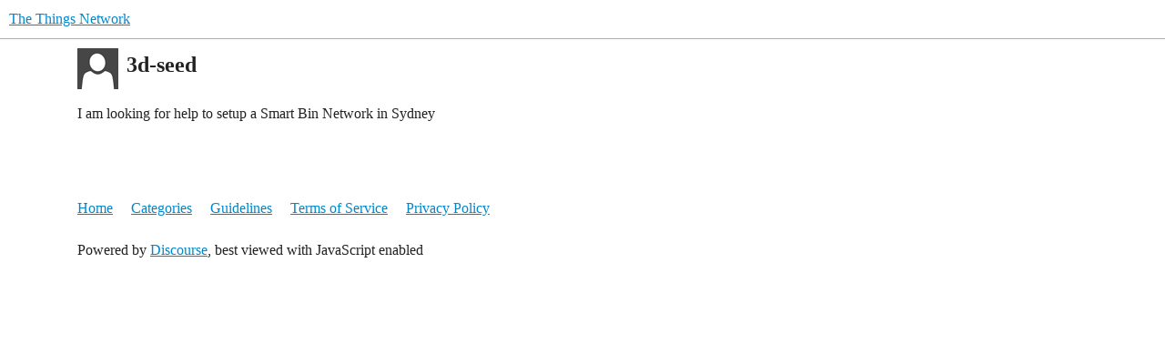

--- FILE ---
content_type: text/html; charset=utf-8
request_url: https://www.thethingsnetwork.org/forum/u/3d-seed
body_size: 1301
content:
<!DOCTYPE html>
<html lang="en">
  <head>
    <meta charset="utf-8">
    <title>  Profile - 3d-seed - The Things Network
</title>
    <meta name="description" content="The Things Network Forum">
    <meta name="generator" content="Discourse 3.6.0.beta1-dev - https://github.com/discourse/discourse version 66f53ac5b9c7fdcd53868ccabac310b13ffc8910">
<link rel="icon" type="image/png" href="https://www.thethingsnetwork.org/forum/uploads/default/optimized/3X/2/9/29951c667af6277097e7874aa47ee0e6c194e77b_2_32x32.png">
<link rel="apple-touch-icon" type="image/png" href="https://www.thethingsnetwork.org/forum/uploads/default/optimized/3X/7/7/77f8d8e37f32ae2d87760b1fc0c2f66c3df64838_2_180x180.jpeg">
<meta name="theme-color" media="all" content="#fff">

<meta name="color-scheme" content="light">

<meta name="viewport" content="width=device-width, initial-scale=1.0, minimum-scale=1.0, viewport-fit=cover">
<meta name="discourse-base-uri" content="/forum">
<link rel="canonical" href="https://www.thethingsnetwork.org/forum/u/3d-seed" />

<link rel="search" type="application/opensearchdescription+xml" href="https://www.thethingsnetwork.org/forum/opensearch.xml" title="The Things Network Search">

    
    <link href="/forum/stylesheets/color_definitions_light-default_-1_2_ea65d724538492c3bcf6f3ab3bce111d4d156f17.css?__ws=www.thethingsnetwork.org" media="all" rel="stylesheet" class="light-scheme"/>

<link href="/forum/stylesheets/common_e7f723a750a950eed1a917713b0d1f55a03c516b.css?__ws=www.thethingsnetwork.org" media="all" rel="stylesheet" data-target="common"  />

  <link href="/forum/stylesheets/desktop_e7f723a750a950eed1a917713b0d1f55a03c516b.css?__ws=www.thethingsnetwork.org" media="all" rel="stylesheet" data-target="desktop"  />



    <link href="/forum/stylesheets/checklist_e7f723a750a950eed1a917713b0d1f55a03c516b.css?__ws=www.thethingsnetwork.org" media="all" rel="stylesheet" data-target="checklist"  />
    <link href="/forum/stylesheets/discourse-details_e7f723a750a950eed1a917713b0d1f55a03c516b.css?__ws=www.thethingsnetwork.org" media="all" rel="stylesheet" data-target="discourse-details"  />
    <link href="/forum/stylesheets/discourse-lazy-videos_e7f723a750a950eed1a917713b0d1f55a03c516b.css?__ws=www.thethingsnetwork.org" media="all" rel="stylesheet" data-target="discourse-lazy-videos"  />
    <link href="/forum/stylesheets/discourse-local-dates_e7f723a750a950eed1a917713b0d1f55a03c516b.css?__ws=www.thethingsnetwork.org" media="all" rel="stylesheet" data-target="discourse-local-dates"  />
    <link href="/forum/stylesheets/discourse-narrative-bot_e7f723a750a950eed1a917713b0d1f55a03c516b.css?__ws=www.thethingsnetwork.org" media="all" rel="stylesheet" data-target="discourse-narrative-bot"  />
    <link href="/forum/stylesheets/discourse-presence_e7f723a750a950eed1a917713b0d1f55a03c516b.css?__ws=www.thethingsnetwork.org" media="all" rel="stylesheet" data-target="discourse-presence"  />
    <link href="/forum/stylesheets/discourse-solved_e7f723a750a950eed1a917713b0d1f55a03c516b.css?__ws=www.thethingsnetwork.org" media="all" rel="stylesheet" data-target="discourse-solved"  />
    <link href="/forum/stylesheets/discourse-templates_e7f723a750a950eed1a917713b0d1f55a03c516b.css?__ws=www.thethingsnetwork.org" media="all" rel="stylesheet" data-target="discourse-templates"  />
    <link href="/forum/stylesheets/discourse-topic-voting_e7f723a750a950eed1a917713b0d1f55a03c516b.css?__ws=www.thethingsnetwork.org" media="all" rel="stylesheet" data-target="discourse-topic-voting"  />
    <link href="/forum/stylesheets/docker_manager_e7f723a750a950eed1a917713b0d1f55a03c516b.css?__ws=www.thethingsnetwork.org" media="all" rel="stylesheet" data-target="docker_manager"  />
    <link href="/forum/stylesheets/footnote_e7f723a750a950eed1a917713b0d1f55a03c516b.css?__ws=www.thethingsnetwork.org" media="all" rel="stylesheet" data-target="footnote"  />
    <link href="/forum/stylesheets/poll_e7f723a750a950eed1a917713b0d1f55a03c516b.css?__ws=www.thethingsnetwork.org" media="all" rel="stylesheet" data-target="poll"  />
    <link href="/forum/stylesheets/spoiler-alert_e7f723a750a950eed1a917713b0d1f55a03c516b.css?__ws=www.thethingsnetwork.org" media="all" rel="stylesheet" data-target="spoiler-alert"  />
    <link href="/forum/stylesheets/discourse-topic-voting_desktop_e7f723a750a950eed1a917713b0d1f55a03c516b.css?__ws=www.thethingsnetwork.org" media="all" rel="stylesheet" data-target="discourse-topic-voting_desktop"  />
    <link href="/forum/stylesheets/poll_desktop_e7f723a750a950eed1a917713b0d1f55a03c516b.css?__ws=www.thethingsnetwork.org" media="all" rel="stylesheet" data-target="poll_desktop"  />

  <link href="/forum/stylesheets/common_theme_5_9de08de5094e75b6f3de6f5cc0f3ea59a89f6d7a.css?__ws=www.thethingsnetwork.org" media="all" rel="stylesheet" data-target="common_theme" data-theme-id="5" data-theme-name="ttn navbar"/>
    

    <link rel="modulepreload" href="/forum/theme-javascripts/b110b85cb7964058be6d61a90af5d3528c4a6a55.js?__ws=www.thethingsnetwork.org" data-theme-id="5" nonce="MJ3wnoqsl7lRClNvDfwC5ikkL">

    
        <meta property="og:site_name" content="The Things Network" />
<meta property="og:type" content="website" />
<meta name="twitter:card" content="summary" />
<meta name="twitter:image" content="https://www.thethingsnetwork.org/forum/user_avatar/www.thethingsnetwork.org/3d-seed/45/25844_2.png" />
<meta property="og:image" content="https://www.thethingsnetwork.org/forum/user_avatar/www.thethingsnetwork.org/3d-seed/45/25844_2.png" />
<meta property="og:url" content="https://www.thethingsnetwork.org/forum/u/3d-seed" />
<meta name="twitter:url" content="https://www.thethingsnetwork.org/forum/u/3d-seed" />
<meta property="og:title" content="3d-seed" />
<meta name="twitter:title" content="3d-seed" />
<meta property="og:description" content="I am looking for help to setup a Smart Bin Network in Sydney" />
<meta name="twitter:description" content="I am looking for help to setup a Smart Bin Network in Sydney" />

    
  </head>
  <body class="crawler ">
    
    <header>
  <a href="/forum/">The Things Network</a>
</header>

    <div id="main-outlet" class="wrap" role="main">
      <div class="user-crawler">
	<img src='https://www.thethingsnetwork.org/forum/user_avatar/www.thethingsnetwork.org/3d-seed/45/25844_2.png' alt='3d-seed' title='3d-seed' />
	<h2 class='username'>3d-seed</h2>
</div>

<p><p>I am looking for help to setup a Smart Bin Network in Sydney</p></p>



    </div>
    <footer class="container wrap">
  <nav class='crawler-nav'>
    <ul>
      <li itemscope itemtype='http://schema.org/SiteNavigationElement'>
        <span itemprop='name'>
          <a href='/forum/' itemprop="url">Home </a>
        </span>
      </li>
      <li itemscope itemtype='http://schema.org/SiteNavigationElement'>
        <span itemprop='name'>
          <a href='/forum/categories' itemprop="url">Categories </a>
        </span>
      </li>
      <li itemscope itemtype='http://schema.org/SiteNavigationElement'>
        <span itemprop='name'>
          <a href='/forum/guidelines' itemprop="url">Guidelines </a>
        </span>
      </li>
        <li itemscope itemtype='http://schema.org/SiteNavigationElement'>
          <span itemprop='name'>
            <a href='/forum/tos' itemprop="url">Terms of Service </a>
          </span>
        </li>
        <li itemscope itemtype='http://schema.org/SiteNavigationElement'>
          <span itemprop='name'>
            <a href='/forum/privacy' itemprop="url">Privacy Policy </a>
          </span>
        </li>
    </ul>
  </nav>
  <p class='powered-by-link'>Powered by <a href="https://www.discourse.org">Discourse</a>, best viewed with JavaScript enabled</p>
</footer>

    
    
  </body>
  
</html>
